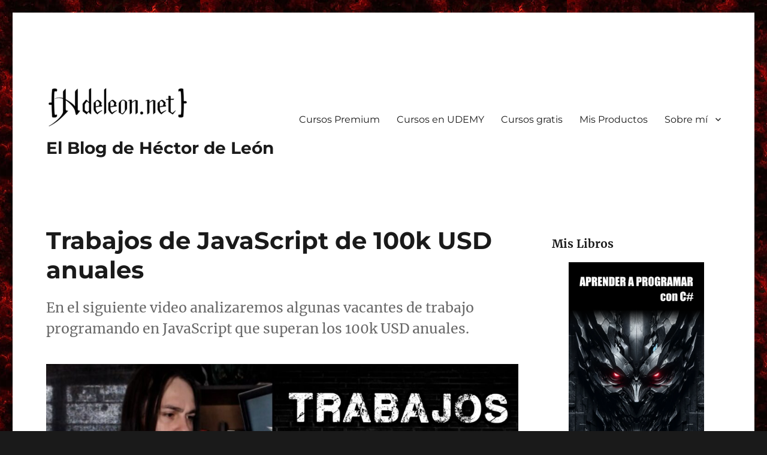

--- FILE ---
content_type: text/html; charset=UTF-8
request_url: https://hdeleon.net/trabajos-de-javascript-de-100k-usd-anuales/
body_size: 14422
content:
<!DOCTYPE html>
<html lang="es" class="no-js">
<head>
	<meta charset="UTF-8">
	<meta name="viewport" content="width=device-width, initial-scale=1.0">
	<link rel="profile" href="https://gmpg.org/xfn/11">
		<script>
(function(html){html.className = html.className.replace(/\bno-js\b/,'js')})(document.documentElement);
//# sourceURL=twentysixteen_javascript_detection
</script>
<meta name='robots' content='index, follow, max-image-preview:large, max-snippet:-1, max-video-preview:-1' />
	<style>img:is([sizes="auto" i], [sizes^="auto," i]) { contain-intrinsic-size: 3000px 1500px }</style>
	
<!-- Begin Social Rocket v1.3.4.2 https://wpsocialrocket.com -->
<meta property="og:title" content="Trabajos de JavaScript de 100k USD anuales" />
<meta property="og:description" content="En el siguiente video analizaremos algunas vacantes de trabajo programando en  JavaScript que superan los 100k USD anuales." />
<meta name="twitter:card" content="summary_large_image">
<meta name="twitter:title" content="Trabajos de JavaScript de 100k USD anuales" />
<meta name="twitter:description" content="En el siguiente video analizaremos algunas vacantes de trabajo programando en  JavaScript que superan los 100k USD anuales." />
<!-- / Social Rocket -->

	<!-- This site is optimized with the Yoast SEO plugin v26.7 - https://yoast.com/wordpress/plugins/seo/ -->
	<title>Trabajos de JavaScript de 100k USD anuales - El Blog de Héctor de León</title>
	<meta name="description" content="En el siguiente video analizaremos algunas vacantes de trabajo programando en JavaScript que superan los 100k USD anuales." />
	<link rel="canonical" href="https://hdeleon.net/trabajos-de-javascript-de-100k-usd-anuales/" />
	<meta property="og:locale" content="es_ES" />
	<meta property="og:type" content="article" />
	<meta property="og:title" content="Trabajos de JavaScript de 100k USD anuales" />
	<meta property="og:description" content="En el siguiente video analizaremos algunas vacantes de trabajo programando en JavaScript que superan los 100k USD anuales." />
	<meta property="og:url" content="https://hdeleon.net/trabajos-de-javascript-de-100k-usd-anuales/" />
	<meta property="og:site_name" content="El Blog de Héctor de León" />
	<meta property="article:publisher" content="https://www.facebook.com/hdeleon666" />
	<meta property="article:published_time" content="2022-06-06T20:21:05+00:00" />
	<meta property="article:modified_time" content="2022-06-06T20:21:12+00:00" />
	<meta property="og:image" content="https://hdeleon.net/wp-content/uploads/2022/06/js-100k.jpg" />
	<meta property="og:image:width" content="2560" />
	<meta property="og:image:height" content="1440" />
	<meta property="og:image:type" content="image/jpeg" />
	<meta name="author" content="Héctor de León" />
	<meta name="twitter:card" content="summary_large_image" />
	<meta name="twitter:title" content="Trabajos de JavaScript de 100k USD anuales" />
	<meta name="twitter:description" content="En el siguiente video analizaremos algunas vacantes de trabajo programando en JavaScript que superan los 100k USD anuales." />
	<meta name="twitter:image" content="https://hdeleon.net/wp-content/uploads/2022/06/js-100k.jpg" />
	<meta name="twitter:creator" content="@powerhdeleon" />
	<meta name="twitter:site" content="@powerhdeleon" />
	<meta name="twitter:label1" content="Escrito por" />
	<meta name="twitter:data1" content="Héctor de León" />
	<meta name="twitter:label2" content="Tiempo de lectura" />
	<meta name="twitter:data2" content="1 minuto" />
	<script type="application/ld+json" class="yoast-schema-graph">{"@context":"https://schema.org","@graph":[{"@type":"Article","@id":"https://hdeleon.net/trabajos-de-javascript-de-100k-usd-anuales/#article","isPartOf":{"@id":"https://hdeleon.net/trabajos-de-javascript-de-100k-usd-anuales/"},"author":{"name":"Héctor de León","@id":"https://hdeleon.net/#/schema/person/dbb1e9f804f38e0a9869def3eea59baa"},"headline":"Trabajos de JavaScript de 100k USD anuales","datePublished":"2022-06-06T20:21:05+00:00","dateModified":"2022-06-06T20:21:12+00:00","mainEntityOfPage":{"@id":"https://hdeleon.net/trabajos-de-javascript-de-100k-usd-anuales/"},"wordCount":51,"publisher":{"@id":"https://hdeleon.net/#organization"},"image":{"@id":"https://hdeleon.net/trabajos-de-javascript-de-100k-usd-anuales/#primaryimage"},"thumbnailUrl":"https://hdeleon.net/wp-content/uploads/2022/06/js-100k.jpg","keywords":["100k","javascript","js","vacantes","vacantes remotas"],"articleSection":["Javascript"],"inLanguage":"es"},{"@type":"WebPage","@id":"https://hdeleon.net/trabajos-de-javascript-de-100k-usd-anuales/","url":"https://hdeleon.net/trabajos-de-javascript-de-100k-usd-anuales/","name":"Trabajos de JavaScript de 100k USD anuales - El Blog de Héctor de León","isPartOf":{"@id":"https://hdeleon.net/#website"},"primaryImageOfPage":{"@id":"https://hdeleon.net/trabajos-de-javascript-de-100k-usd-anuales/#primaryimage"},"image":{"@id":"https://hdeleon.net/trabajos-de-javascript-de-100k-usd-anuales/#primaryimage"},"thumbnailUrl":"https://hdeleon.net/wp-content/uploads/2022/06/js-100k.jpg","datePublished":"2022-06-06T20:21:05+00:00","dateModified":"2022-06-06T20:21:12+00:00","description":"En el siguiente video analizaremos algunas vacantes de trabajo programando en JavaScript que superan los 100k USD anuales.","breadcrumb":{"@id":"https://hdeleon.net/trabajos-de-javascript-de-100k-usd-anuales/#breadcrumb"},"inLanguage":"es","potentialAction":[{"@type":"ReadAction","target":["https://hdeleon.net/trabajos-de-javascript-de-100k-usd-anuales/"]}]},{"@type":"ImageObject","inLanguage":"es","@id":"https://hdeleon.net/trabajos-de-javascript-de-100k-usd-anuales/#primaryimage","url":"https://hdeleon.net/wp-content/uploads/2022/06/js-100k.jpg","contentUrl":"https://hdeleon.net/wp-content/uploads/2022/06/js-100k.jpg","width":2560,"height":1440},{"@type":"BreadcrumbList","@id":"https://hdeleon.net/trabajos-de-javascript-de-100k-usd-anuales/#breadcrumb","itemListElement":[{"@type":"ListItem","position":1,"name":"Portada","item":"https://hdeleon.net/"},{"@type":"ListItem","position":2,"name":"Trabajos de JavaScript de 100k USD anuales"}]},{"@type":"WebSite","@id":"https://hdeleon.net/#website","url":"https://hdeleon.net/","name":"Hdeleon - Héctor de León Guevara","description":"","publisher":{"@id":"https://hdeleon.net/#organization"},"potentialAction":[{"@type":"SearchAction","target":{"@type":"EntryPoint","urlTemplate":"https://hdeleon.net/?s={search_term_string}"},"query-input":{"@type":"PropertyValueSpecification","valueRequired":true,"valueName":"search_term_string"}}],"inLanguage":"es"},{"@type":"Organization","@id":"https://hdeleon.net/#organization","name":"hdeleon","url":"https://hdeleon.net/","logo":{"@type":"ImageObject","inLanguage":"es","@id":"https://hdeleon.net/#/schema/logo/image/","url":"https://hdeleon.net/wp-content/uploads/2016/02/cropped-logo1.jpg","contentUrl":"https://hdeleon.net/wp-content/uploads/2016/02/cropped-logo1.jpg","width":920,"height":149,"caption":"hdeleon"},"image":{"@id":"https://hdeleon.net/#/schema/logo/image/"},"sameAs":["https://www.facebook.com/hdeleon666","https://x.com/powerhdeleon","https://www.youtube.com/c/hdeleonnet"]},{"@type":"Person","@id":"https://hdeleon.net/#/schema/person/dbb1e9f804f38e0a9869def3eea59baa","name":"Héctor de León","image":{"@type":"ImageObject","inLanguage":"es","@id":"https://hdeleon.net/#/schema/person/image/","url":"https://secure.gravatar.com/avatar/1dd70bff971b064a0eb5a6809f6927146bfc7b13f687cb04d382d883a645bbdb?s=96&d=mm&r=g","contentUrl":"https://secure.gravatar.com/avatar/1dd70bff971b064a0eb5a6809f6927146bfc7b13f687cb04d382d883a645bbdb?s=96&d=mm&r=g","caption":"Héctor de León"},"description":"Desarrollador de software, lector compulsivo.","sameAs":["https://hdeleon.net"]}]}</script>
	<!-- / Yoast SEO plugin. -->


<link rel="alternate" type="application/rss+xml" title="El Blog de Héctor de León &raquo; Feed" href="https://hdeleon.net/feed/" />
<link rel="alternate" type="application/rss+xml" title="El Blog de Héctor de León &raquo; Feed de los comentarios" href="https://hdeleon.net/comments/feed/" />
<script>
window._wpemojiSettings = {"baseUrl":"https:\/\/s.w.org\/images\/core\/emoji\/16.0.1\/72x72\/","ext":".png","svgUrl":"https:\/\/s.w.org\/images\/core\/emoji\/16.0.1\/svg\/","svgExt":".svg","source":{"concatemoji":"https:\/\/hdeleon.net\/wp-includes\/js\/wp-emoji-release.min.js?ver=6.8.3"}};
/*! This file is auto-generated */
!function(s,n){var o,i,e;function c(e){try{var t={supportTests:e,timestamp:(new Date).valueOf()};sessionStorage.setItem(o,JSON.stringify(t))}catch(e){}}function p(e,t,n){e.clearRect(0,0,e.canvas.width,e.canvas.height),e.fillText(t,0,0);var t=new Uint32Array(e.getImageData(0,0,e.canvas.width,e.canvas.height).data),a=(e.clearRect(0,0,e.canvas.width,e.canvas.height),e.fillText(n,0,0),new Uint32Array(e.getImageData(0,0,e.canvas.width,e.canvas.height).data));return t.every(function(e,t){return e===a[t]})}function u(e,t){e.clearRect(0,0,e.canvas.width,e.canvas.height),e.fillText(t,0,0);for(var n=e.getImageData(16,16,1,1),a=0;a<n.data.length;a++)if(0!==n.data[a])return!1;return!0}function f(e,t,n,a){switch(t){case"flag":return n(e,"\ud83c\udff3\ufe0f\u200d\u26a7\ufe0f","\ud83c\udff3\ufe0f\u200b\u26a7\ufe0f")?!1:!n(e,"\ud83c\udde8\ud83c\uddf6","\ud83c\udde8\u200b\ud83c\uddf6")&&!n(e,"\ud83c\udff4\udb40\udc67\udb40\udc62\udb40\udc65\udb40\udc6e\udb40\udc67\udb40\udc7f","\ud83c\udff4\u200b\udb40\udc67\u200b\udb40\udc62\u200b\udb40\udc65\u200b\udb40\udc6e\u200b\udb40\udc67\u200b\udb40\udc7f");case"emoji":return!a(e,"\ud83e\udedf")}return!1}function g(e,t,n,a){var r="undefined"!=typeof WorkerGlobalScope&&self instanceof WorkerGlobalScope?new OffscreenCanvas(300,150):s.createElement("canvas"),o=r.getContext("2d",{willReadFrequently:!0}),i=(o.textBaseline="top",o.font="600 32px Arial",{});return e.forEach(function(e){i[e]=t(o,e,n,a)}),i}function t(e){var t=s.createElement("script");t.src=e,t.defer=!0,s.head.appendChild(t)}"undefined"!=typeof Promise&&(o="wpEmojiSettingsSupports",i=["flag","emoji"],n.supports={everything:!0,everythingExceptFlag:!0},e=new Promise(function(e){s.addEventListener("DOMContentLoaded",e,{once:!0})}),new Promise(function(t){var n=function(){try{var e=JSON.parse(sessionStorage.getItem(o));if("object"==typeof e&&"number"==typeof e.timestamp&&(new Date).valueOf()<e.timestamp+604800&&"object"==typeof e.supportTests)return e.supportTests}catch(e){}return null}();if(!n){if("undefined"!=typeof Worker&&"undefined"!=typeof OffscreenCanvas&&"undefined"!=typeof URL&&URL.createObjectURL&&"undefined"!=typeof Blob)try{var e="postMessage("+g.toString()+"("+[JSON.stringify(i),f.toString(),p.toString(),u.toString()].join(",")+"));",a=new Blob([e],{type:"text/javascript"}),r=new Worker(URL.createObjectURL(a),{name:"wpTestEmojiSupports"});return void(r.onmessage=function(e){c(n=e.data),r.terminate(),t(n)})}catch(e){}c(n=g(i,f,p,u))}t(n)}).then(function(e){for(var t in e)n.supports[t]=e[t],n.supports.everything=n.supports.everything&&n.supports[t],"flag"!==t&&(n.supports.everythingExceptFlag=n.supports.everythingExceptFlag&&n.supports[t]);n.supports.everythingExceptFlag=n.supports.everythingExceptFlag&&!n.supports.flag,n.DOMReady=!1,n.readyCallback=function(){n.DOMReady=!0}}).then(function(){return e}).then(function(){var e;n.supports.everything||(n.readyCallback(),(e=n.source||{}).concatemoji?t(e.concatemoji):e.wpemoji&&e.twemoji&&(t(e.twemoji),t(e.wpemoji)))}))}((window,document),window._wpemojiSettings);
</script>
<style id='wp-emoji-styles-inline-css'>

	img.wp-smiley, img.emoji {
		display: inline !important;
		border: none !important;
		box-shadow: none !important;
		height: 1em !important;
		width: 1em !important;
		margin: 0 0.07em !important;
		vertical-align: -0.1em !important;
		background: none !important;
		padding: 0 !important;
	}
</style>
<link rel='stylesheet' id='wp-block-library-css' href='https://hdeleon.net/wp-content/plugins/gutenberg/build/styles/block-library/style.css?ver=22.3.0' media='all' />
<link rel='stylesheet' id='wp-block-library-theme-css' href='https://hdeleon.net/wp-content/plugins/gutenberg/build/styles/block-library/theme.css?ver=22.3.0' media='all' />
<style id='classic-theme-styles-inline-css'>
.wp-block-button__link{background-color:#32373c;border-radius:9999px;box-shadow:none;color:#fff;font-size:1.125em;padding:calc(.667em + 2px) calc(1.333em + 2px);text-decoration:none}.wp-block-file__button{background:#32373c;color:#fff}.wp-block-accordion-heading{margin:0}.wp-block-accordion-heading__toggle{background-color:inherit!important;color:inherit!important}.wp-block-accordion-heading__toggle:not(:focus-visible){outline:none}.wp-block-accordion-heading__toggle:focus,.wp-block-accordion-heading__toggle:hover{background-color:inherit!important;border:none;box-shadow:none;color:inherit;padding:var(--wp--preset--spacing--20,1em) 0;text-decoration:none}.wp-block-accordion-heading__toggle:focus-visible{outline:auto;outline-offset:0}
</style>
<link rel='stylesheet' id='contact-form-7-css' href='https://hdeleon.net/wp-content/plugins/contact-form-7/includes/css/styles.css?ver=6.1.4' media='all' />
<style id='global-styles-inline-css'>
:root{--wp--preset--aspect-ratio--square: 1;--wp--preset--aspect-ratio--4-3: 4/3;--wp--preset--aspect-ratio--3-4: 3/4;--wp--preset--aspect-ratio--3-2: 3/2;--wp--preset--aspect-ratio--2-3: 2/3;--wp--preset--aspect-ratio--16-9: 16/9;--wp--preset--aspect-ratio--9-16: 9/16;--wp--preset--color--black: #000000;--wp--preset--color--cyan-bluish-gray: #abb8c3;--wp--preset--color--white: #fff;--wp--preset--color--pale-pink: #f78da7;--wp--preset--color--vivid-red: #cf2e2e;--wp--preset--color--luminous-vivid-orange: #ff6900;--wp--preset--color--luminous-vivid-amber: #fcb900;--wp--preset--color--light-green-cyan: #7bdcb5;--wp--preset--color--vivid-green-cyan: #00d084;--wp--preset--color--pale-cyan-blue: #8ed1fc;--wp--preset--color--vivid-cyan-blue: #0693e3;--wp--preset--color--vivid-purple: #9b51e0;--wp--preset--color--dark-gray: #1a1a1a;--wp--preset--color--medium-gray: #686868;--wp--preset--color--light-gray: #e5e5e5;--wp--preset--color--blue-gray: #4d545c;--wp--preset--color--bright-blue: #007acc;--wp--preset--color--light-blue: #9adffd;--wp--preset--color--dark-brown: #402b30;--wp--preset--color--medium-brown: #774e24;--wp--preset--color--dark-red: #640c1f;--wp--preset--color--bright-red: #ff675f;--wp--preset--color--yellow: #ffef8e;--wp--preset--gradient--vivid-cyan-blue-to-vivid-purple: linear-gradient(135deg,rgb(6,147,227) 0%,rgb(155,81,224) 100%);--wp--preset--gradient--light-green-cyan-to-vivid-green-cyan: linear-gradient(135deg,rgb(122,220,180) 0%,rgb(0,208,130) 100%);--wp--preset--gradient--luminous-vivid-amber-to-luminous-vivid-orange: linear-gradient(135deg,rgb(252,185,0) 0%,rgb(255,105,0) 100%);--wp--preset--gradient--luminous-vivid-orange-to-vivid-red: linear-gradient(135deg,rgb(255,105,0) 0%,rgb(207,46,46) 100%);--wp--preset--gradient--very-light-gray-to-cyan-bluish-gray: linear-gradient(135deg,rgb(238,238,238) 0%,rgb(169,184,195) 100%);--wp--preset--gradient--cool-to-warm-spectrum: linear-gradient(135deg,rgb(74,234,220) 0%,rgb(151,120,209) 20%,rgb(207,42,186) 40%,rgb(238,44,130) 60%,rgb(251,105,98) 80%,rgb(254,248,76) 100%);--wp--preset--gradient--blush-light-purple: linear-gradient(135deg,rgb(255,206,236) 0%,rgb(152,150,240) 100%);--wp--preset--gradient--blush-bordeaux: linear-gradient(135deg,rgb(254,205,165) 0%,rgb(254,45,45) 50%,rgb(107,0,62) 100%);--wp--preset--gradient--luminous-dusk: linear-gradient(135deg,rgb(255,203,112) 0%,rgb(199,81,192) 50%,rgb(65,88,208) 100%);--wp--preset--gradient--pale-ocean: linear-gradient(135deg,rgb(255,245,203) 0%,rgb(182,227,212) 50%,rgb(51,167,181) 100%);--wp--preset--gradient--electric-grass: linear-gradient(135deg,rgb(202,248,128) 0%,rgb(113,206,126) 100%);--wp--preset--gradient--midnight: linear-gradient(135deg,rgb(2,3,129) 0%,rgb(40,116,252) 100%);--wp--preset--font-size--small: 13px;--wp--preset--font-size--medium: 20px;--wp--preset--font-size--large: 36px;--wp--preset--font-size--x-large: 42px;--wp--preset--spacing--20: 0.44rem;--wp--preset--spacing--30: 0.67rem;--wp--preset--spacing--40: 1rem;--wp--preset--spacing--50: 1.5rem;--wp--preset--spacing--60: 2.25rem;--wp--preset--spacing--70: 3.38rem;--wp--preset--spacing--80: 5.06rem;--wp--preset--shadow--natural: 6px 6px 9px rgba(0, 0, 0, 0.2);--wp--preset--shadow--deep: 12px 12px 50px rgba(0, 0, 0, 0.4);--wp--preset--shadow--sharp: 6px 6px 0px rgba(0, 0, 0, 0.2);--wp--preset--shadow--outlined: 6px 6px 0px -3px rgb(255, 255, 255), 6px 6px rgb(0, 0, 0);--wp--preset--shadow--crisp: 6px 6px 0px rgb(0, 0, 0);}:where(.is-layout-flex){gap: 0.5em;}:where(.is-layout-grid){gap: 0.5em;}body .is-layout-flex{display: flex;}.is-layout-flex{flex-wrap: wrap;align-items: center;}.is-layout-flex > :is(*, div){margin: 0;}body .is-layout-grid{display: grid;}.is-layout-grid > :is(*, div){margin: 0;}:where(.wp-block-columns.is-layout-flex){gap: 2em;}:where(.wp-block-columns.is-layout-grid){gap: 2em;}:where(.wp-block-post-template.is-layout-flex){gap: 1.25em;}:where(.wp-block-post-template.is-layout-grid){gap: 1.25em;}.has-black-color{color: var(--wp--preset--color--black) !important;}.has-cyan-bluish-gray-color{color: var(--wp--preset--color--cyan-bluish-gray) !important;}.has-white-color{color: var(--wp--preset--color--white) !important;}.has-pale-pink-color{color: var(--wp--preset--color--pale-pink) !important;}.has-vivid-red-color{color: var(--wp--preset--color--vivid-red) !important;}.has-luminous-vivid-orange-color{color: var(--wp--preset--color--luminous-vivid-orange) !important;}.has-luminous-vivid-amber-color{color: var(--wp--preset--color--luminous-vivid-amber) !important;}.has-light-green-cyan-color{color: var(--wp--preset--color--light-green-cyan) !important;}.has-vivid-green-cyan-color{color: var(--wp--preset--color--vivid-green-cyan) !important;}.has-pale-cyan-blue-color{color: var(--wp--preset--color--pale-cyan-blue) !important;}.has-vivid-cyan-blue-color{color: var(--wp--preset--color--vivid-cyan-blue) !important;}.has-vivid-purple-color{color: var(--wp--preset--color--vivid-purple) !important;}.has-black-background-color{background-color: var(--wp--preset--color--black) !important;}.has-cyan-bluish-gray-background-color{background-color: var(--wp--preset--color--cyan-bluish-gray) !important;}.has-white-background-color{background-color: var(--wp--preset--color--white) !important;}.has-pale-pink-background-color{background-color: var(--wp--preset--color--pale-pink) !important;}.has-vivid-red-background-color{background-color: var(--wp--preset--color--vivid-red) !important;}.has-luminous-vivid-orange-background-color{background-color: var(--wp--preset--color--luminous-vivid-orange) !important;}.has-luminous-vivid-amber-background-color{background-color: var(--wp--preset--color--luminous-vivid-amber) !important;}.has-light-green-cyan-background-color{background-color: var(--wp--preset--color--light-green-cyan) !important;}.has-vivid-green-cyan-background-color{background-color: var(--wp--preset--color--vivid-green-cyan) !important;}.has-pale-cyan-blue-background-color{background-color: var(--wp--preset--color--pale-cyan-blue) !important;}.has-vivid-cyan-blue-background-color{background-color: var(--wp--preset--color--vivid-cyan-blue) !important;}.has-vivid-purple-background-color{background-color: var(--wp--preset--color--vivid-purple) !important;}.has-black-border-color{border-color: var(--wp--preset--color--black) !important;}.has-cyan-bluish-gray-border-color{border-color: var(--wp--preset--color--cyan-bluish-gray) !important;}.has-white-border-color{border-color: var(--wp--preset--color--white) !important;}.has-pale-pink-border-color{border-color: var(--wp--preset--color--pale-pink) !important;}.has-vivid-red-border-color{border-color: var(--wp--preset--color--vivid-red) !important;}.has-luminous-vivid-orange-border-color{border-color: var(--wp--preset--color--luminous-vivid-orange) !important;}.has-luminous-vivid-amber-border-color{border-color: var(--wp--preset--color--luminous-vivid-amber) !important;}.has-light-green-cyan-border-color{border-color: var(--wp--preset--color--light-green-cyan) !important;}.has-vivid-green-cyan-border-color{border-color: var(--wp--preset--color--vivid-green-cyan) !important;}.has-pale-cyan-blue-border-color{border-color: var(--wp--preset--color--pale-cyan-blue) !important;}.has-vivid-cyan-blue-border-color{border-color: var(--wp--preset--color--vivid-cyan-blue) !important;}.has-vivid-purple-border-color{border-color: var(--wp--preset--color--vivid-purple) !important;}.has-vivid-cyan-blue-to-vivid-purple-gradient-background{background: var(--wp--preset--gradient--vivid-cyan-blue-to-vivid-purple) !important;}.has-light-green-cyan-to-vivid-green-cyan-gradient-background{background: var(--wp--preset--gradient--light-green-cyan-to-vivid-green-cyan) !important;}.has-luminous-vivid-amber-to-luminous-vivid-orange-gradient-background{background: var(--wp--preset--gradient--luminous-vivid-amber-to-luminous-vivid-orange) !important;}.has-luminous-vivid-orange-to-vivid-red-gradient-background{background: var(--wp--preset--gradient--luminous-vivid-orange-to-vivid-red) !important;}.has-very-light-gray-to-cyan-bluish-gray-gradient-background{background: var(--wp--preset--gradient--very-light-gray-to-cyan-bluish-gray) !important;}.has-cool-to-warm-spectrum-gradient-background{background: var(--wp--preset--gradient--cool-to-warm-spectrum) !important;}.has-blush-light-purple-gradient-background{background: var(--wp--preset--gradient--blush-light-purple) !important;}.has-blush-bordeaux-gradient-background{background: var(--wp--preset--gradient--blush-bordeaux) !important;}.has-luminous-dusk-gradient-background{background: var(--wp--preset--gradient--luminous-dusk) !important;}.has-pale-ocean-gradient-background{background: var(--wp--preset--gradient--pale-ocean) !important;}.has-electric-grass-gradient-background{background: var(--wp--preset--gradient--electric-grass) !important;}.has-midnight-gradient-background{background: var(--wp--preset--gradient--midnight) !important;}.has-small-font-size{font-size: var(--wp--preset--font-size--small) !important;}.has-medium-font-size{font-size: var(--wp--preset--font-size--medium) !important;}.has-large-font-size{font-size: var(--wp--preset--font-size--large) !important;}.has-x-large-font-size{font-size: var(--wp--preset--font-size--x-large) !important;}
:where(.wp-block-columns.is-layout-flex){gap: 2em;}:where(.wp-block-columns.is-layout-grid){gap: 2em;}
:root :where(.wp-block-pullquote){font-size: 1.5em;line-height: 1.6;}
:where(.wp-block-post-template.is-layout-flex){gap: 1.25em;}:where(.wp-block-post-template.is-layout-grid){gap: 1.25em;}
:where(.wp-block-term-template.is-layout-flex){gap: 1.25em;}:where(.wp-block-term-template.is-layout-grid){gap: 1.25em;}
</style>
<link rel='stylesheet' id='dashicons-css' href='https://hdeleon.net/wp-includes/css/dashicons.min.css?ver=6.8.3' media='all' />
<link rel='stylesheet' id='wp-components-css' href='https://hdeleon.net/wp-content/plugins/gutenberg/build/styles/components/style.css?ver=22.3.0' media='all' />
<link rel='stylesheet' id='godaddy-styles-css' href='https://hdeleon.net/wp-content/mu-plugins/vendor/wpex/godaddy-launch/includes/Dependencies/GoDaddy/Styles/build/latest.css?ver=2.0.2' media='all' />
<link rel='stylesheet' id='twentysixteen-fonts-css' href='https://hdeleon.net/wp-content/themes/twentysixteen/fonts/merriweather-plus-montserrat-plus-inconsolata.css?ver=20230328' media='all' />
<link rel='stylesheet' id='genericons-css' href='https://hdeleon.net/wp-content/themes/twentysixteen/genericons/genericons.css?ver=20251101' media='all' />
<link rel='stylesheet' id='twentysixteen-style-css' href='https://hdeleon.net/wp-content/themes/twentysixteen/style.css?ver=20251202' media='all' />
<link rel='stylesheet' id='twentysixteen-block-style-css' href='https://hdeleon.net/wp-content/themes/twentysixteen/css/blocks.css?ver=20240817' media='all' />
<link rel='stylesheet' id='social_rocket-css' href='https://hdeleon.net/wp-content/plugins/social-rocket/assets/css/style.css?ver=1.3.4.2' media='all' />
<style id='social_rocket-inline-css'>

				 .social-rocket-buttons {
					display: block;
				}
				 .social-rocket-buttons .social-rocket-button,
				 .social-rocket-buttons .social-rocket-button-anchor,
				 .social-rocket-buttons .social-rocket-shares-total {
					-webkit-box-flex: initial;
					-ms-flex: initial;
					flex: initial;
				}
			
			 .social-rocket-buttons .social-rocket-shares-total {
				color: #252525;
			}
			 .social-rocket-buttons {
				text-align: left;
			}
			 .social-rocket-button {
				border-style: solid;
				border-width: 1px;
				border-radius: 0px;
			}
			 .social-rocket-buttons .social-rocket-button,
			 .social-rocket-buttons .social-rocket-button:last-child,
			 .social-rocket-buttons .social-rocket-shares-total {
				margin-bottom: 5px;
				margin-right: 5px;
			}
		
			.social-rocket-floating-buttons .social-rocket-shares-total {
				color: #252525;
			}
		
			.social-rocket-floating-buttons.social-rocket-position-top,
			.social-rocket-floating-buttons.social-rocket-position-bottom {
				text-align: center;
			}
		
			.social-rocket-floating-buttons .social-rocket-floating-button {
				border-style: none;
				border-width: 0px;
				border-radius: 0px;
			}
		
			.social-rocket-floating-buttons .social-rocket-floating-button,
			.social-rocket-floating-buttons .social-rocket-shares-total {
				margin-bottom: 0px;
			}
			
			.social-rocket-tweet {
				background-color: #429cd6;
				color: #ffffff;
				font-size: 24px;
				border-style: none;
				border-width: 1px;
				border-color: #dddddd;
				border-radius: 0px;
			}
			.social-rocket-tweet a {
				border-left: 10px solid #3c87b2;
			}
			.social-rocket-tweet-cta {
				color: #ffffff;
				text-align: right;
			}
		
				@media screen and (max-width: 782px) {
					.social-rocket-inline-buttons.social-rocket-desktop-only {
						display: none !important;
					}
					.social-rocket-inline-buttons.social-rocket-mobile-only {
						display: block;
					}
				}
				@media screen and (min-width: 783px) {
					.social-rocket-inline-buttons.social-rocket-mobile-only {
						display: none !important;
					}
					.social-rocket-inline-buttons.social-rocket-desktop-only {
						display: block;
					}
				}
			
				@media screen and (max-width: 782px) {
					.social-rocket-floating-buttons.social-rocket-desktop-only {
						display: none !important;
					}
					.social-rocket-floating-buttons.social-rocket-mobile-only {
						display: block;
					}
				}
				@media screen and (min-width: 783px) {
					.social-rocket-floating-buttons.social-rocket-mobile-only {
						display: none !important;
					}
					.social-rocket-floating-buttons.social-rocket-desktop-only {
						display: block;
					}
				}
			
</style>
<link rel='stylesheet' id='fontawesome_all-css' href='https://hdeleon.net/wp-content/plugins/social-rocket/assets/css/all.min.css?ver=1.3.4.2' media='all' />
<script src="https://hdeleon.net/wp-includes/js/jquery/jquery.min.js?ver=3.7.1" id="jquery-core-js"></script>
<script src="https://hdeleon.net/wp-includes/js/jquery/jquery-migrate.min.js?ver=3.4.1" id="jquery-migrate-js"></script>
<script id="twentysixteen-script-js-extra">
var screenReaderText = {"expand":"expande el men\u00fa inferior","collapse":"plegar men\u00fa inferior"};
</script>
<script src="https://hdeleon.net/wp-content/themes/twentysixteen/js/functions.js?ver=20230629" id="twentysixteen-script-js" defer data-wp-strategy="defer"></script>
<link rel="https://api.w.org/" href="https://hdeleon.net/wp-json/" /><link rel="alternate" title="JSON" type="application/json" href="https://hdeleon.net/wp-json/wp/v2/posts/8841" /><link rel="EditURI" type="application/rsd+xml" title="RSD" href="https://hdeleon.net/xmlrpc.php?rsd" />
<link rel='shortlink' href='https://hdeleon.net/?p=8841' />
<link rel="alternate" title="oEmbed (JSON)" type="application/json+oembed" href="https://hdeleon.net/wp-json/oembed/1.0/embed?url=https%3A%2F%2Fhdeleon.net%2Ftrabajos-de-javascript-de-100k-usd-anuales%2F" />
<link rel="alternate" title="oEmbed (XML)" type="text/xml+oembed" href="https://hdeleon.net/wp-json/oembed/1.0/embed?url=https%3A%2F%2Fhdeleon.net%2Ftrabajos-de-javascript-de-100k-usd-anuales%2F&#038;format=xml" />
<!-- Global site tag (gtag.js) - Google Analytics -->
<script async src="https://www.googletagmanager.com/gtag/js?id=UA-17261291-1"></script>
<script>
  window.dataLayer = window.dataLayer || [];
  function gtag(){dataLayer.push(arguments);}
  gtag('js', new Date());

  gtag('config', 'UA-17261291-1');
</script>

<script async src="https://pagead2.googlesyndication.com/pagead/js/adsbygoogle.js?client=ca-pub-0699906615768199"
     crossorigin="anonymous"></script><style type='text/css'>.rp4wp-related-posts ul{width:100%;padding:0;margin:0;float:left;}
.rp4wp-related-posts ul>li{list-style:none;padding:0;margin:0;padding-bottom:20px;clear:both;}
.rp4wp-related-posts ul>li>p{margin:0;padding:0;}
.rp4wp-related-post-image{width:35%;padding-right:25px;-moz-box-sizing:border-box;-webkit-box-sizing:border-box;box-sizing:border-box;float:left;}</style>
<style id="custom-background-css">
body.custom-background { background-image: url("https://hdeleon.net/wp-content/uploads/2022/07/hell-texture.jpg"); background-position: center center; background-size: auto; background-repeat: repeat; background-attachment: scroll; }
</style>
	<meta name="redi-version" content="1.2.7" /><link rel="amphtml" href="https://hdeleon.net/trabajos-de-javascript-de-100k-usd-anuales/?amp"><link rel="icon" href="https://hdeleon.net/wp-content/uploads/2025/10/cropped-logo-mini-32x32.png" sizes="32x32" />
<link rel="icon" href="https://hdeleon.net/wp-content/uploads/2025/10/cropped-logo-mini-192x192.png" sizes="192x192" />
<link rel="apple-touch-icon" href="https://hdeleon.net/wp-content/uploads/2025/10/cropped-logo-mini-180x180.png" />
<meta name="msapplication-TileImage" content="https://hdeleon.net/wp-content/uploads/2025/10/cropped-logo-mini-270x270.png" />
		<style id="wp-custom-css">
			.widget{
	border: none !important;
	padding:0px !important;
	margin-bottom:20px !important;
}		</style>
		</head>

<body class="wp-singular post-template-default single single-post postid-8841 single-format-standard custom-background wp-custom-logo wp-embed-responsive wp-theme-twentysixteen custom-background-image">


<div id="page" class="site">
	<div class="site-inner">
		<a class="skip-link screen-reader-text" href="#content">
			Ir al contenido		</a>

		<header id="masthead" class="site-header">
			<div class="site-header-main">
				<div class="site-branding">
					<a href="https://hdeleon.net/" class="custom-logo-link" rel="home"><img width="240" height="83" src="https://hdeleon.net/wp-content/uploads/2022/07/cropped-logo.png" class="custom-logo" alt="El Blog de Héctor de León" decoding="async" /></a>						<p class="site-title"><a href="https://hdeleon.net/" rel="home" >El Blog de Héctor de León</a></p>
										</div><!-- .site-branding -->

									<button id="menu-toggle" class="menu-toggle">Menú</button>

					<div id="site-header-menu" class="site-header-menu">
													<nav id="site-navigation" class="main-navigation" aria-label="Menú Primario">
								<div class="menu-menu-1-container"><ul id="menu-menu-1" class="primary-menu"><li id="menu-item-8033" class="menu-item menu-item-type-post_type menu-item-object-post menu-item-8033"><a href="https://hdeleon.net/cursos-premium/">Cursos Premium</a></li>
<li id="menu-item-10575" class="menu-item menu-item-type-post_type menu-item-object-post menu-item-10575"><a href="https://hdeleon.net/cursos-premium-en-udemy/">Cursos en UDEMY</a></li>
<li id="menu-item-845" class="menu-item menu-item-type-post_type menu-item-object-page menu-item-home menu-item-845"><a href="https://hdeleon.net/cursos/">Cursos gratis</a></li>
<li id="menu-item-5195" class="menu-item menu-item-type-custom menu-item-object-custom menu-item-5195"><a href="https://hdeleon.net/mis-productos/">Mis Productos</a></li>
<li id="menu-item-843" class="menu-item menu-item-type-post_type menu-item-object-page menu-item-has-children menu-item-843"><a href="https://hdeleon.net/yo/">Sobre mí</a>
<ul class="sub-menu">
	<li id="menu-item-9232" class="menu-item menu-item-type-post_type menu-item-object-page menu-item-9232"><a href="https://hdeleon.net/yo/">¿Quién soy?</a></li>
	<li id="menu-item-7916" class="menu-item menu-item-type-post_type menu-item-object-page menu-item-7916"><a href="https://hdeleon.net/canal-de-youtube/">Youtube</a></li>
	<li id="menu-item-9998" class="menu-item menu-item-type-taxonomy menu-item-object-category menu-item-9998"><a href="https://hdeleon.net/category/raw-radio-podcast/">Raw Radio</a></li>
	<li id="menu-item-9499" class="menu-item menu-item-type-post_type menu-item-object-post menu-item-9499"><a href="https://hdeleon.net/charlas-de-programacion-como-invitado/">Charlas como invitado</a></li>
</ul>
</li>
</ul></div>							</nav><!-- .main-navigation -->
						
											</div><!-- .site-header-menu -->
							</div><!-- .site-header-main -->

					</header><!-- .site-header -->

		<div id="content" class="site-content">

<div id="primary" class="content-area">
	<main id="main" class="site-main">
		
<article id="post-8841" class="post-8841 post type-post status-publish format-standard has-post-thumbnail hentry category-javascript tag-100k tag-javascript-2 tag-js tag-vacantes tag-vacantes-remotas">
	<header class="entry-header">
		<h1 class="entry-title">Trabajos de JavaScript de 100k USD anuales</h1>	</header><!-- .entry-header -->

				<div class="entry-summary">
				<p>En el siguiente video analizaremos algunas vacantes de trabajo programando en  JavaScript que superan los 100k USD anuales.</p>
			</div><!-- .entry-summary -->
			
	
		<div class="post-thumbnail">
			<img width="1200" height="675" src="https://hdeleon.net/wp-content/uploads/2022/06/js-100k-1200x675.jpg" class="attachment-post-thumbnail size-post-thumbnail wp-post-image" alt="" decoding="async" fetchpriority="high" srcset="https://hdeleon.net/wp-content/uploads/2022/06/js-100k-1200x675.jpg 1200w, https://hdeleon.net/wp-content/uploads/2022/06/js-100k-300x169.jpg 300w, https://hdeleon.net/wp-content/uploads/2022/06/js-100k-1024x576.jpg 1024w, https://hdeleon.net/wp-content/uploads/2022/06/js-100k-768x432.jpg 768w, https://hdeleon.net/wp-content/uploads/2022/06/js-100k-1536x864.jpg 1536w, https://hdeleon.net/wp-content/uploads/2022/06/js-100k-2048x1152.jpg 2048w" sizes="(max-width: 709px) 85vw, (max-width: 909px) 67vw, (max-width: 984px) 60vw, (max-width: 1362px) 62vw, 840px" />	</div><!-- .post-thumbnail -->

	
	<div class="entry-content">
		<div class="social-rocket-inline-buttons"><h4 class="social-rocket-buttons-heading">Compartir</h4><div class="social-rocket-buttons"><div class="social-rocket-button social-rocket-button-rectangle social-rocket-facebook " data-network="facebook"><a class="social-rocket-button-anchor" href="http://www.facebook.com/share.php?u=https%3A%2F%2Fhdeleon.net%2Ftrabajos-de-javascript-de-100k-usd-anuales%2F"  target="_blank" aria-label="Compartir"><i class="fab fa-facebook-f social-rocket-button-icon"></i><span class="social-rocket-button-cta">Compartir</span></a></div><div class="social-rocket-button social-rocket-button-rectangle social-rocket-linkedin " data-network="linkedin"><a class="social-rocket-button-anchor" href="https://www.linkedin.com/cws/share?url=https%3A%2F%2Fhdeleon.net%2Ftrabajos-de-javascript-de-100k-usd-anuales%2F"  target="_blank" aria-label="Compartir"><i class="fab fa-linkedin-in social-rocket-button-icon"></i><span class="social-rocket-button-cta">Compartir</span></a></div><div class="social-rocket-button social-rocket-button-rectangle social-rocket-reddit " data-network="reddit"><a class="social-rocket-button-anchor" href="http://reddit.com/submit?url=https%3A%2F%2Fhdeleon.net%2Ftrabajos-de-javascript-de-100k-usd-anuales%2F&title=Trabajos de JavaScript de 100k USD anuales"  target="_blank" aria-label="Compartir"><i class="fab fa-reddit-alien social-rocket-button-icon"></i><span class="social-rocket-button-cta">Compartir</span></a></div><div class="social-rocket-button social-rocket-button-rectangle social-rocket-twitter " data-network="twitter"><a class="social-rocket-button-anchor" href="https://x.com/intent/tweet?text=Trabajos%20de%20JavaScript%20de%20100k%20USD%20anuales&url=https%3A%2F%2Fhdeleon.net%2Ftrabajos-de-javascript-de-100k-usd-anuales%2F"  target="_blank" aria-label="Post"><i class="fab fa-x-twitter social-rocket-button-icon"></i><span class="social-rocket-button-cta">Post</span></a></div></div></div>
<p>En el siguiente video analizaremos algunas vacantes de trabajo programando en  <strong>JavaScript que superan los 100k USD anuales.</strong></p>



<p>El objetivo del video es descubrir si existen habilidades en común en vacantes de este tipo y analizarlas.</p>



<figure class="wp-block-embed is-type-video is-provider-youtube wp-block-embed-youtube wp-embed-aspect-16-9 wp-has-aspect-ratio"><div class="wp-block-embed__wrapper">
<iframe title="Trabajos REMOTOS de 100K USD en JavaScript" width="840" height="473" src="https://www.youtube.com/embed/XxacNsc-eVc?feature=oembed" frameborder="0" allow="accelerometer; autoplay; clipboard-write; encrypted-media; gyroscope; picture-in-picture" allowfullscreen></iframe>
</div></figure>
<div class='rp4wp-related-posts'>
<h3>Otras entradas que te pueden interesar</h3>
<ul>
<li><div class='rp4wp-related-post-content'>
<a href='https://hdeleon.net/metaprogramacion-en-javascript/'>Metaprogramación en JavaScript</a><p>La metaprogramación es una técnica creada desde los años 70s en la cual se hace&hellip;</p></div>
</li>
<li><div class='rp4wp-related-post-content'>
<a href='https://hdeleon.net/patrones-de-diseno-en-javascript/'>Patrones de diseño en JavaScript</a><p>Los patrones de diseño son técnicas ya probadas que resuelven problemáticas en concreto. Imagina que&hellip;</p></div>
</li>
<li><div class='rp4wp-related-post-content'>
<a href='https://hdeleon.net/curso-basico-de-javascript/'>Curso Básico de Javascript</a><p>Este curso esta creado para personas que ya tienen conocimiento de programación en otros lenguajes,&hellip;</p></div>
</li>
</ul>
</div>
<div class="author-info">
	<div class="author-avatar">
		<img alt='' src='https://secure.gravatar.com/avatar/1dd70bff971b064a0eb5a6809f6927146bfc7b13f687cb04d382d883a645bbdb?s=42&#038;d=mm&#038;r=g' srcset='https://secure.gravatar.com/avatar/1dd70bff971b064a0eb5a6809f6927146bfc7b13f687cb04d382d883a645bbdb?s=84&#038;d=mm&#038;r=g 2x' class='avatar avatar-42 photo' height='42' width='42' decoding='async'/>	</div><!-- .author-avatar -->

	<div class="author-description">
		<h2 class="author-title"><span class="author-heading">Autor:</span> Héctor de León</h2>

		<p class="author-bio">
			Desarrollador de software, lector compulsivo.			<a class="author-link" href="https://hdeleon.net/author/powerhdeleon/" rel="author">
				Lee todas las entradas de Héctor de León			</a>
		</p><!-- .author-bio -->
	</div><!-- .author-description -->
</div><!-- .author-info -->
	</div><!-- .entry-content -->

	<footer class="entry-footer">
		<span class="byline"><img alt='' src='https://secure.gravatar.com/avatar/1dd70bff971b064a0eb5a6809f6927146bfc7b13f687cb04d382d883a645bbdb?s=49&#038;d=mm&#038;r=g' srcset='https://secure.gravatar.com/avatar/1dd70bff971b064a0eb5a6809f6927146bfc7b13f687cb04d382d883a645bbdb?s=98&#038;d=mm&#038;r=g 2x' class='avatar avatar-49 photo' height='49' width='49' loading='lazy' decoding='async'/><span class="screen-reader-text">Autor </span><span class="author vcard"><a class="url fn n" href="https://hdeleon.net/author/powerhdeleon/">Héctor de León</a></span></span><span class="posted-on"><span class="screen-reader-text">Publicado el </span><a href="https://hdeleon.net/trabajos-de-javascript-de-100k-usd-anuales/" rel="bookmark"><time class="entry-date published" datetime="2022-06-06T15:21:05-05:00">6 junio, 2022</time><time class="updated" datetime="2022-06-06T15:21:12-05:00">6 junio, 2022</time></a></span><span class="cat-links"><span class="screen-reader-text">Categorías </span><a href="https://hdeleon.net/category/lenguajes-de-programacion/javascript/" rel="category tag">Javascript</a></span><span class="tags-links"><span class="screen-reader-text">Etiquetas </span><a href="https://hdeleon.net/tag/100k/" rel="tag">100k</a>, <a href="https://hdeleon.net/tag/javascript-2/" rel="tag">javascript</a>, <a href="https://hdeleon.net/tag/js/" rel="tag">js</a>, <a href="https://hdeleon.net/tag/vacantes/" rel="tag">vacantes</a>, <a href="https://hdeleon.net/tag/vacantes-remotas/" rel="tag">vacantes remotas</a></span>			</footer><!-- .entry-footer -->
</article><!-- #post-8841 -->

	<nav class="navigation post-navigation" aria-label="Entradas">
		<h2 class="screen-reader-text">Navegación de entradas</h2>
		<div class="nav-links"><div class="nav-previous"><a href="https://hdeleon.net/5-trucos-de-where-en-sql/" rel="prev"><span class="meta-nav" aria-hidden="true">Anterior</span> <span class="screen-reader-text">Entrada anterior:</span> <span class="post-title">5 Trucos de WHERE en SQL</span></a></div><div class="nav-next"><a href="https://hdeleon.net/crear-base-de-datos-con-code-first-en-entity-framework-net/" rel="next"><span class="meta-nav" aria-hidden="true">Siguiente</span> <span class="screen-reader-text">Entrada siguiente:</span> <span class="post-title">Crear base de datos con Code First en Entity Framework .NET</span></a></div></div>
	</nav>
	</main><!-- .site-main -->

	
</div><!-- .content-area -->


	<aside id="secondary" class="sidebar widget-area">
		<section id="block-15" class="widget widget_block"><!-- Google tag (gtag.js) -->
<script async src="https://www.googletagmanager.com/gtag/js?id=G-FWYK5BTCET"></script>
<script>
  window.dataLayer = window.dataLayer || [];
  function gtag(){dataLayer.push(arguments);}
  gtag('js', new Date());

  gtag('config', 'G-FWYK5BTCET');
</script></section><section id="block-19" class="widget widget_block">
<h2 class="wp-block-heading">Mis Libros</h2>
</section><section id="block-20" class="widget widget_block widget_media_image"><div class="wp-block-image">
<figure class="aligncenter size-large is-resized"><a href="https://hdeleon.net/libro-aprender-a-programar-con-c-hector-de-leon/"><img loading="lazy" decoding="async" width="636" height="1024" src="https://hdeleon.net/wp-content/uploads/2023/12/portada-636x1024.png" alt="" class="wp-image-10226" style="width:226px;height:auto"/></a></figure>
</div></section><section id="block-21" class="widget widget_block">
<h2 class="wp-block-heading" id="mis-cursos">Mis Cursos</h2>
</section><section id="block-26" class="widget widget_block widget_media_image">
<figure class="wp-block-image size-full is-resized"><a href="https://courses.metalcode.io/bundles/month"><img loading="lazy" decoding="async" width="2560" height="1440" src="https://hdeleon.net/wp-content/uploads/2025/05/sub-mensual.jpg" alt="Suscripción mensual a Metal Code, la plataforma de cursos de Héctor de León" class="wp-image-10744" style="aspect-ratio:1.7904191616766467;width:299px;height:auto" srcset="https://hdeleon.net/wp-content/uploads/2025/05/sub-mensual.jpg 2560w, https://hdeleon.net/wp-content/uploads/2025/05/sub-mensual-300x169.jpg 300w, https://hdeleon.net/wp-content/uploads/2025/05/sub-mensual-1024x576.jpg 1024w, https://hdeleon.net/wp-content/uploads/2025/05/sub-mensual-768x432.jpg 768w, https://hdeleon.net/wp-content/uploads/2025/05/sub-mensual-1536x864.jpg 1536w, https://hdeleon.net/wp-content/uploads/2025/05/sub-mensual-2048x1152.jpg 2048w, https://hdeleon.net/wp-content/uploads/2025/05/sub-mensual-1200x675.jpg 1200w" sizes="auto, (max-width: 709px) 85vw, (max-width: 909px) 67vw, (max-width: 1362px) 62vw, 840px" /></a></figure>
</section><section id="block-32" class="widget widget_block widget_media_image">
<figure class="wp-block-image size-full is-resized"><a href="https://metalcode.io/curso/programacion-tolerante-a-errores"><img loading="lazy" decoding="async" width="1024" height="585" src="https://hdeleon.net/wp-content/uploads/2021/06/curso-programacion-tolerante-a-errores-2.jpg" alt="" class="wp-image-10817" style="aspect-ratio:1.7904191616766467;width:299px;height:auto" srcset="https://hdeleon.net/wp-content/uploads/2021/06/curso-programacion-tolerante-a-errores-2.jpg 1024w, https://hdeleon.net/wp-content/uploads/2021/06/curso-programacion-tolerante-a-errores-2-300x171.jpg 300w, https://hdeleon.net/wp-content/uploads/2021/06/curso-programacion-tolerante-a-errores-2-768x439.jpg 768w" sizes="auto, (max-width: 709px) 85vw, (max-width: 909px) 67vw, (max-width: 1362px) 62vw, 840px" /></a></figure>
</section><section id="block-35" class="widget widget_block widget_media_image">
<figure class="wp-block-image size-full is-resized"><a href="https://metalcode.io/curso/full-stack-dotnet"><img loading="lazy" decoding="async" width="853" height="480" src="https://hdeleon.net/wp-content/uploads/2025/08/curso-fullstakc-.net_.jpg" alt="" class="wp-image-10785" style="aspect-ratio:1.7904191616766467;width:299px;height:auto" srcset="https://hdeleon.net/wp-content/uploads/2025/08/curso-fullstakc-.net_.jpg 853w, https://hdeleon.net/wp-content/uploads/2025/08/curso-fullstakc-.net_-300x169.jpg 300w, https://hdeleon.net/wp-content/uploads/2025/08/curso-fullstakc-.net_-768x432.jpg 768w" sizes="auto, (max-width: 709px) 85vw, (max-width: 909px) 67vw, (max-width: 1362px) 62vw, 840px" /></a></figure>
</section><section id="block-34" class="widget widget_block widget_media_image">
<figure class="wp-block-image size-full is-resized"><a href="https://metalcode.io/curso/javascript"><img loading="lazy" decoding="async" width="1706" height="960" src="https://hdeleon.net/wp-content/uploads/2025/05/curso-de-fundamentos-js.jpg" alt="" class="wp-image-10758" style="aspect-ratio:1.7904191616766467;width:299px;height:auto" srcset="https://hdeleon.net/wp-content/uploads/2025/05/curso-de-fundamentos-js.jpg 1706w, https://hdeleon.net/wp-content/uploads/2025/05/curso-de-fundamentos-js-300x169.jpg 300w, https://hdeleon.net/wp-content/uploads/2025/05/curso-de-fundamentos-js-1024x576.jpg 1024w, https://hdeleon.net/wp-content/uploads/2025/05/curso-de-fundamentos-js-768x432.jpg 768w, https://hdeleon.net/wp-content/uploads/2025/05/curso-de-fundamentos-js-1536x864.jpg 1536w, https://hdeleon.net/wp-content/uploads/2025/05/curso-de-fundamentos-js-1200x675.jpg 1200w" sizes="auto, (max-width: 709px) 85vw, (max-width: 909px) 67vw, (max-width: 1362px) 62vw, 840px" /></a></figure>
</section><section id="block-33" class="widget widget_block widget_media_image">
<figure class="wp-block-image size-full is-resized"><a href="https://metalcode.io/curso/arquitectura-hexagonal"><img loading="lazy" decoding="async" width="853" height="480" src="https://hdeleon.net/wp-content/uploads/2025/03/curso-arquitectura-hexagonal.jpg" alt="" class="wp-image-10713" style="aspect-ratio:1.7904191616766467;width:299px;height:auto" srcset="https://hdeleon.net/wp-content/uploads/2025/03/curso-arquitectura-hexagonal.jpg 853w, https://hdeleon.net/wp-content/uploads/2025/03/curso-arquitectura-hexagonal-300x169.jpg 300w, https://hdeleon.net/wp-content/uploads/2025/03/curso-arquitectura-hexagonal-768x432.jpg 768w" sizes="auto, (max-width: 709px) 85vw, (max-width: 909px) 67vw, (max-width: 1362px) 62vw, 840px" /></a></figure>
</section><section id="block-30" class="widget widget_block widget_media_image">
<figure class="wp-block-image size-large is-resized"><a href="https://metalcode.io/curso/backend_laravel"><img loading="lazy" decoding="async" width="1024" height="576" src="https://hdeleon.net/wp-content/uploads/2025/01/curso-de-programacion-backend-en-laravel-1024x576.jpg" alt="" class="wp-image-10603" style="aspect-ratio:1.7904191616766467;width:299px;height:auto" srcset="https://hdeleon.net/wp-content/uploads/2025/01/curso-de-programacion-backend-en-laravel-1024x576.jpg 1024w, https://hdeleon.net/wp-content/uploads/2025/01/curso-de-programacion-backend-en-laravel-300x169.jpg 300w, https://hdeleon.net/wp-content/uploads/2025/01/curso-de-programacion-backend-en-laravel-768x432.jpg 768w, https://hdeleon.net/wp-content/uploads/2025/01/curso-de-programacion-backend-en-laravel-1200x675.jpg 1200w, https://hdeleon.net/wp-content/uploads/2025/01/curso-de-programacion-backend-en-laravel.jpg 1280w" sizes="auto, (max-width: 709px) 85vw, (max-width: 909px) 67vw, (max-width: 1362px) 62vw, 840px" /></a></figure>
</section><section id="block-29" class="widget widget_block widget_media_image">
<figure class="wp-block-image size-large is-resized"><a href="https://metalcode.io/curso/patrones_diseno_python"><img loading="lazy" decoding="async" width="1024" height="576" src="https://hdeleon.net/wp-content/uploads/2021/06/curso-patrones-de-diseno-python-1024x576.jpg" alt="" class="wp-image-10573" style="aspect-ratio:1.7904191616766467;width:299px;height:auto" srcset="https://hdeleon.net/wp-content/uploads/2021/06/curso-patrones-de-diseno-python-1024x576.jpg 1024w, https://hdeleon.net/wp-content/uploads/2021/06/curso-patrones-de-diseno-python-300x169.jpg 300w, https://hdeleon.net/wp-content/uploads/2021/06/curso-patrones-de-diseno-python-768x432.jpg 768w, https://hdeleon.net/wp-content/uploads/2021/06/curso-patrones-de-diseno-python-1536x864.jpg 1536w, https://hdeleon.net/wp-content/uploads/2021/06/curso-patrones-de-diseno-python-2048x1152.jpg 2048w, https://hdeleon.net/wp-content/uploads/2021/06/curso-patrones-de-diseno-python-1200x675.jpg 1200w" sizes="auto, (max-width: 709px) 85vw, (max-width: 909px) 67vw, (max-width: 1362px) 62vw, 840px" /></a></figure>
</section><section id="block-28" class="widget widget_block widget_media_image">
<figure class="wp-block-image size-large is-resized"><a href="https://metalcode.io/curso/windows_forms"><img loading="lazy" decoding="async" width="1024" height="576" src="https://hdeleon.net/wp-content/uploads/2021/06/curso-windows-forms-con-clean-architecture-youtube-1-1024x576.jpg" alt="" class="wp-image-10565" style="aspect-ratio:1.7904191616766467;width:299px;height:auto" srcset="https://hdeleon.net/wp-content/uploads/2021/06/curso-windows-forms-con-clean-architecture-youtube-1-1024x576.jpg 1024w, https://hdeleon.net/wp-content/uploads/2021/06/curso-windows-forms-con-clean-architecture-youtube-1-300x169.jpg 300w, https://hdeleon.net/wp-content/uploads/2021/06/curso-windows-forms-con-clean-architecture-youtube-1-768x432.jpg 768w, https://hdeleon.net/wp-content/uploads/2021/06/curso-windows-forms-con-clean-architecture-youtube-1-1536x864.jpg 1536w, https://hdeleon.net/wp-content/uploads/2021/06/curso-windows-forms-con-clean-architecture-youtube-1-2048x1152.jpg 2048w, https://hdeleon.net/wp-content/uploads/2021/06/curso-windows-forms-con-clean-architecture-youtube-1-1200x675.jpg 1200w" sizes="auto, (max-width: 709px) 85vw, (max-width: 909px) 67vw, (max-width: 1362px) 62vw, 840px" /></a></figure>
</section><section id="block-27" class="widget widget_block widget_media_image">
<figure class="wp-block-image size-large is-resized"><a href="https://metalcode.io/curso/csharp_avanzado"><img loading="lazy" decoding="async" width="1024" height="576" src="https://hdeleon.net/wp-content/uploads/2021/06/curso-de-csharp-avanzado-2-1024x576.jpg" alt="" class="wp-image-10512" style="aspect-ratio:1.7904191616766467;width:299px;height:auto" srcset="https://hdeleon.net/wp-content/uploads/2021/06/curso-de-csharp-avanzado-2-1024x576.jpg 1024w, https://hdeleon.net/wp-content/uploads/2021/06/curso-de-csharp-avanzado-2-300x169.jpg 300w, https://hdeleon.net/wp-content/uploads/2021/06/curso-de-csharp-avanzado-2-768x432.jpg 768w, https://hdeleon.net/wp-content/uploads/2021/06/curso-de-csharp-avanzado-2-1536x864.jpg 1536w, https://hdeleon.net/wp-content/uploads/2021/06/curso-de-csharp-avanzado-2-2048x1152.jpg 2048w, https://hdeleon.net/wp-content/uploads/2021/06/curso-de-csharp-avanzado-2-1200x675.jpg 1200w" sizes="auto, (max-width: 709px) 85vw, (max-width: 909px) 67vw, (max-width: 1362px) 62vw, 840px" /></a></figure>
</section><section id="block-25" class="widget widget_block widget_media_image">
<figure class="wp-block-image size-large is-resized"><a href="https://metalcode.io/curso/php"><img loading="lazy" decoding="async" width="1024" height="576" src="https://hdeleon.net/wp-content/uploads/2021/06/curso-php-moderno-2-1024x576.jpg" alt="" class="wp-image-10453" style="aspect-ratio:1.7904191616766467;width:299px;height:auto" srcset="https://hdeleon.net/wp-content/uploads/2021/06/curso-php-moderno-2-1024x576.jpg 1024w, https://hdeleon.net/wp-content/uploads/2021/06/curso-php-moderno-2-300x169.jpg 300w, https://hdeleon.net/wp-content/uploads/2021/06/curso-php-moderno-2-768x432.jpg 768w, https://hdeleon.net/wp-content/uploads/2021/06/curso-php-moderno-2-1536x864.jpg 1536w, https://hdeleon.net/wp-content/uploads/2021/06/curso-php-moderno-2-2048x1152.jpg 2048w, https://hdeleon.net/wp-content/uploads/2021/06/curso-php-moderno-2-1200x675.jpg 1200w" sizes="auto, (max-width: 709px) 85vw, (max-width: 909px) 67vw, (max-width: 1362px) 62vw, 840px" /></a></figure>
</section><section id="block-24" class="widget widget_block widget_media_image">
<figure class="wp-block-image size-large is-resized"><a href="https://metalcode.io/curso/clean_architecture"><img loading="lazy" decoding="async" width="1024" height="576" src="https://hdeleon.net/wp-content/uploads/2021/06/curso-clean-architecture-2-1024x576.jpg" alt="" class="wp-image-10415" style="aspect-ratio:1.7904191616766467;width:299px;height:auto" srcset="https://hdeleon.net/wp-content/uploads/2021/06/curso-clean-architecture-2-1024x576.jpg 1024w, https://hdeleon.net/wp-content/uploads/2021/06/curso-clean-architecture-2-300x169.jpg 300w, https://hdeleon.net/wp-content/uploads/2021/06/curso-clean-architecture-2-768x432.jpg 768w, https://hdeleon.net/wp-content/uploads/2021/06/curso-clean-architecture-2-1536x864.jpg 1536w, https://hdeleon.net/wp-content/uploads/2021/06/curso-clean-architecture-2-2048x1152.jpg 2048w, https://hdeleon.net/wp-content/uploads/2021/06/curso-clean-architecture-2-1200x675.jpg 1200w" sizes="auto, (max-width: 709px) 85vw, (max-width: 909px) 67vw, (max-width: 1362px) 62vw, 840px" /></a></figure>
</section><section id="block-22" class="widget widget_block widget_media_image">
<figure class="wp-block-image size-large is-resized"><a href="https://metalcode.io/curso/backend_csharp_net"><img loading="lazy" decoding="async" width="1024" height="576" src="https://hdeleon.net/wp-content/uploads/2021/06/curso-de-backend-dotnet-hdeleon-1024x576.jpg" alt="" class="wp-image-10193" style="aspect-ratio:1.7904191616766467;width:299px;height:auto" srcset="https://hdeleon.net/wp-content/uploads/2021/06/curso-de-backend-dotnet-hdeleon-1024x576.jpg 1024w, https://hdeleon.net/wp-content/uploads/2021/06/curso-de-backend-dotnet-hdeleon-300x169.jpg 300w, https://hdeleon.net/wp-content/uploads/2021/06/curso-de-backend-dotnet-hdeleon-768x432.jpg 768w, https://hdeleon.net/wp-content/uploads/2021/06/curso-de-backend-dotnet-hdeleon-1536x864.jpg 1536w, https://hdeleon.net/wp-content/uploads/2021/06/curso-de-backend-dotnet-hdeleon-2048x1152.jpg 2048w, https://hdeleon.net/wp-content/uploads/2021/06/curso-de-backend-dotnet-hdeleon-1200x675.jpg 1200w" sizes="auto, (max-width: 709px) 85vw, (max-width: 909px) 67vw, (max-width: 1362px) 62vw, 840px" /></a></figure>
</section><section id="block-18" class="widget widget_block widget_media_image">
<figure class="wp-block-image size-large is-resized"><a href="https://metalcode.io/curso/sql"><img loading="lazy" decoding="async" width="1024" height="576" src="https://hdeleon.net/wp-content/uploads/2023/08/curso-SQL-1024x576.jpg" alt="" class="wp-image-10047" style="width:299px;height:167px" srcset="https://hdeleon.net/wp-content/uploads/2023/08/curso-SQL-1024x576.jpg 1024w, https://hdeleon.net/wp-content/uploads/2023/08/curso-SQL-300x169.jpg 300w, https://hdeleon.net/wp-content/uploads/2023/08/curso-SQL-768x432.jpg 768w, https://hdeleon.net/wp-content/uploads/2023/08/curso-SQL-1200x675.jpg 1200w, https://hdeleon.net/wp-content/uploads/2023/08/curso-SQL.jpg 1500w" sizes="auto, (max-width: 709px) 85vw, (max-width: 909px) 67vw, (max-width: 1362px) 62vw, 840px" /></a></figure>
</section><section id="block-17" class="widget widget_block widget_media_image">
<figure class="wp-block-image size-large is-resized"><a href="https://metalcode.io/curso/estructuras_de_datos_js"><img loading="lazy" decoding="async" width="1024" height="575" src="https://hdeleon.net/wp-content/uploads/2023/03/curso-estructura-de-datos-con-texto-1024x575.jpg" alt="" class="wp-image-9588" style="width:299px;height:167px" srcset="https://hdeleon.net/wp-content/uploads/2023/03/curso-estructura-de-datos-con-texto-1024x575.jpg 1024w, https://hdeleon.net/wp-content/uploads/2023/03/curso-estructura-de-datos-con-texto-300x169.jpg 300w, https://hdeleon.net/wp-content/uploads/2023/03/curso-estructura-de-datos-con-texto-768x432.jpg 768w, https://hdeleon.net/wp-content/uploads/2023/03/curso-estructura-de-datos-con-texto-1200x674.jpg 1200w, https://hdeleon.net/wp-content/uploads/2023/03/curso-estructura-de-datos-con-texto.jpg 1502w" sizes="auto, (max-width: 709px) 85vw, (max-width: 909px) 67vw, (max-width: 1362px) 62vw, 840px" /></a></figure>
</section><section id="block-3" class="widget widget_block widget_media_image">
<figure class="wp-block-image"><a href="https://metalcode.io/curso/patrones_diseno_csharp_asp"><img loading="lazy" decoding="async" width="300" height="169" src="https://hdeleon.net/wp-content/uploads/2021/11/curso-patrones-banner-300x169.jpg" alt="" class="wp-image-8233" srcset="https://hdeleon.net/wp-content/uploads/2021/11/curso-patrones-banner-300x169.jpg 300w, https://hdeleon.net/wp-content/uploads/2021/11/curso-patrones-banner.jpg 750w" sizes="auto, (max-width: 300px) 85vw, 300px" /></a></figure>
</section><section id="block-8" class="widget widget_block widget_media_image">
<figure class="wp-block-image size-large is-resized"><a href="https://metalcode.io/curso/patrones_diseno_js_ts"><img loading="lazy" decoding="async" width="1024" height="576" src="https://hdeleon.net/wp-content/uploads/2022/04/caratula-patrones-de-diseno-1024x576.jpg" alt="" class="wp-image-8659" style="width:300px;height:169px" srcset="https://hdeleon.net/wp-content/uploads/2022/04/caratula-patrones-de-diseno-1024x576.jpg 1024w, https://hdeleon.net/wp-content/uploads/2022/04/caratula-patrones-de-diseno-300x169.jpg 300w, https://hdeleon.net/wp-content/uploads/2022/04/caratula-patrones-de-diseno-768x432.jpg 768w, https://hdeleon.net/wp-content/uploads/2022/04/caratula-patrones-de-diseno-1200x675.jpg 1200w, https://hdeleon.net/wp-content/uploads/2022/04/caratula-patrones-de-diseno.jpg 1500w" sizes="auto, (max-width: 709px) 85vw, (max-width: 909px) 67vw, (max-width: 1362px) 62vw, 840px" /></a></figure>
</section><section id="block-4" class="widget widget_block widget_media_image">
<figure class="wp-block-image"><a href="https://metalcode.io/curso/csharp"><img loading="lazy" decoding="async" width="300" height="169" src="https://hdeleon.net/wp-content/uploads/2021/11/curso-csharp-banner-hdeleon-300x169.jpg" alt="" class="wp-image-8232" srcset="https://hdeleon.net/wp-content/uploads/2021/11/curso-csharp-banner-hdeleon-300x169.jpg 300w, https://hdeleon.net/wp-content/uploads/2021/11/curso-csharp-banner-hdeleon.jpg 750w" sizes="auto, (max-width: 300px) 85vw, 300px" /></a></figure>
</section><section id="block-9" class="widget widget_block widget_text">
<p></p>
</section><section id="block-10" class="widget widget_block">
<h2 class="wp-block-heading">Raw Radio - Pódcast</h2>
</section><section id="block-11" class="widget widget_block widget_media_image">
<figure class="wp-block-image size-large"><a href="https://www.youtube.com/watch?v=TMQGEcdlS9o&amp;list=PLWYKfSbdsjJghKStIctGhubWehug3QBem"><img loading="lazy" decoding="async" width="1024" height="576" src="https://hdeleon.net/wp-content/uploads/2023/02/logo-raw-radio-1024x576.jpg" alt="" class="wp-image-9549" srcset="https://hdeleon.net/wp-content/uploads/2023/02/logo-raw-radio-1024x576.jpg 1024w, https://hdeleon.net/wp-content/uploads/2023/02/logo-raw-radio-300x169.jpg 300w, https://hdeleon.net/wp-content/uploads/2023/02/logo-raw-radio-768x432.jpg 768w, https://hdeleon.net/wp-content/uploads/2023/02/logo-raw-radio-1536x864.jpg 1536w, https://hdeleon.net/wp-content/uploads/2023/02/logo-raw-radio-2048x1152.jpg 2048w, https://hdeleon.net/wp-content/uploads/2023/02/logo-raw-radio-1200x675.jpg 1200w" sizes="auto, (max-width: 709px) 85vw, (max-width: 909px) 67vw, (max-width: 1362px) 62vw, 840px" /></a></figure>
</section><section id="block-12" class="widget widget_block">
<h2 class="wp-block-heading">Código CFDI 4.0</h2>
</section><section id="block-7" class="widget widget_block widget_media_image">
<figure class="wp-block-image size-large"><a href="https://hdeleon.net/codigo-fuente-sistema-web-facturacion-electronica-mexico-cfdi-4-c-net-y-mysql/"><img loading="lazy" decoding="async" width="1024" height="569" src="https://hdeleon.net/wp-content/uploads/2019/11/facturacion-2.0-1024x569.png" alt="" class="wp-image-8514" srcset="https://hdeleon.net/wp-content/uploads/2019/11/facturacion-2.0-1024x569.png 1024w, https://hdeleon.net/wp-content/uploads/2019/11/facturacion-2.0-300x167.png 300w, https://hdeleon.net/wp-content/uploads/2019/11/facturacion-2.0-768x427.png 768w, https://hdeleon.net/wp-content/uploads/2019/11/facturacion-2.0-1536x854.png 1536w, https://hdeleon.net/wp-content/uploads/2019/11/facturacion-2.0-1200x667.png 1200w, https://hdeleon.net/wp-content/uploads/2019/11/facturacion-2.0.png 2036w" sizes="auto, (max-width: 709px) 85vw, (max-width: 909px) 67vw, (max-width: 1362px) 62vw, 840px" /></a></figure>
</section><section id="paypal_donations-2" class="widget widget_paypal_donations"><h2 class="widget-title">¿Me das para una cerveza?</h2><!-- Begin PayPal Donations by https://www.tipsandtricks-hq.com/paypal-donations-widgets-plugin -->

<form action="https://www.paypal.com/cgi-bin/webscr" method="post">
    <div class="paypal-donations">
        <input type="hidden" name="cmd" value="_donations" />
        <input type="hidden" name="bn" value="TipsandTricks_SP" />
        <input type="hidden" name="business" value="stratopower_metal@hotmail.com" />
        <input type="hidden" name="return" value="http://www.hdeleon.net" />
        <input type="hidden" name="item_name" value="Embriagarme" />
        <input type="hidden" name="rm" value="0" />
        <input type="hidden" name="currency_code" value="MXN" />
        <input type="image" style="cursor: pointer;" src="https://www.paypalobjects.com/es_ES/ES/i/btn/btn_donate_LG.gif" name="submit" alt="PayPal - The safer, easier way to pay online." />
        <img alt="" src="https://www.paypalobjects.com/en_US/i/scr/pixel.gif" width="1" height="1" />
    </div>
</form>
<!-- End PayPal Donations -->
</section><section id="block-5" class="widget widget_block"><h3>Último video publicado</h3>
<p><iframe loading="lazy" width="400" height="205" src="https://www.youtube.com/embed/TXo6l-Pf898" title="" youtube="" video="" player"="" frameborder="0" allow="accelerometer; autoplay; clipboard-write; encrypted-media; gyroscope; picture-in-picture" allowfullscreen=""></iframe></p> 

<h3>El video más popular</h3>
<p><iframe loading="lazy" width="400" height="205" src="https://www.youtube.com/embed/qhNQtKi00O4" title="" youtube="" video="" player"="" frameborder="0" allow="accelerometer; autoplay; clipboard-write; encrypted-media; gyroscope; picture-in-picture" allowfullscreen=""></iframe></p></section><section id="block-16" class="widget widget_block widget_text">
<p></p>
</section>	</aside><!-- .sidebar .widget-area -->

		</div><!-- .site-content -->

		<footer id="colophon" class="site-footer">
							<nav class="main-navigation" aria-label="Menú principal del pié de página">
					<div class="menu-menu-1-container"><ul id="menu-menu-2" class="primary-menu"><li class="menu-item menu-item-type-post_type menu-item-object-post menu-item-8033"><a href="https://hdeleon.net/cursos-premium/">Cursos Premium</a></li>
<li class="menu-item menu-item-type-post_type menu-item-object-post menu-item-10575"><a href="https://hdeleon.net/cursos-premium-en-udemy/">Cursos en UDEMY</a></li>
<li class="menu-item menu-item-type-post_type menu-item-object-page menu-item-home menu-item-845"><a href="https://hdeleon.net/cursos/">Cursos gratis</a></li>
<li class="menu-item menu-item-type-custom menu-item-object-custom menu-item-5195"><a href="https://hdeleon.net/mis-productos/">Mis Productos</a></li>
<li class="menu-item menu-item-type-post_type menu-item-object-page menu-item-has-children menu-item-843"><a href="https://hdeleon.net/yo/">Sobre mí</a>
<ul class="sub-menu">
	<li class="menu-item menu-item-type-post_type menu-item-object-page menu-item-9232"><a href="https://hdeleon.net/yo/">¿Quién soy?</a></li>
	<li class="menu-item menu-item-type-post_type menu-item-object-page menu-item-7916"><a href="https://hdeleon.net/canal-de-youtube/">Youtube</a></li>
	<li class="menu-item menu-item-type-taxonomy menu-item-object-category menu-item-9998"><a href="https://hdeleon.net/category/raw-radio-podcast/">Raw Radio</a></li>
	<li class="menu-item menu-item-type-post_type menu-item-object-post menu-item-9499"><a href="https://hdeleon.net/charlas-de-programacion-como-invitado/">Charlas como invitado</a></li>
</ul>
</li>
</ul></div>				</nav><!-- .main-navigation -->
			
			
			<div class="site-info">
								<span class="site-title"><a href="https://hdeleon.net/" rel="home">El Blog de Héctor de León</a></span>
								<a href="https://es.wordpress.org/" class="imprint">
					Funciona gracias a WordPress				</a>
			</div><!-- .site-info -->
		</footer><!-- .site-footer -->
	</div><!-- .site-inner -->
</div><!-- .site -->

<script type="speculationrules">
{"prefetch":[{"source":"document","where":{"and":[{"href_matches":"\/*"},{"not":{"href_matches":["\/wp-*.php","\/wp-admin\/*","\/wp-content\/uploads\/*","\/wp-content\/*","\/wp-content\/plugins\/*","\/wp-content\/themes\/twentysixteen\/*","\/*\\?(.+)"]}},{"not":{"selector_matches":"a[rel~=\"nofollow\"]"}},{"not":{"selector_matches":".no-prefetch, .no-prefetch a"}}]},"eagerness":"conservative"}]}
</script>


<script src="https://hdeleon.net/wp-content/plugins/gutenberg/build/scripts/hooks/index.min.js?ver=1765975716208" id="wp-hooks-js"></script>
<script src="https://hdeleon.net/wp-content/plugins/gutenberg/build/scripts/i18n/index.min.js?ver=1765975718652" id="wp-i18n-js"></script>
<script id="wp-i18n-js-after">
wp.i18n.setLocaleData( { 'text direction\u0004ltr': [ 'ltr' ] } );
</script>
<script src="https://hdeleon.net/wp-content/plugins/contact-form-7/includes/swv/js/index.js?ver=6.1.4" id="swv-js"></script>
<script id="contact-form-7-js-translations">
( function( domain, translations ) {
	var localeData = translations.locale_data[ domain ] || translations.locale_data.messages;
	localeData[""].domain = domain;
	wp.i18n.setLocaleData( localeData, domain );
} )( "contact-form-7", {"translation-revision-date":"2025-12-01 15:45:40+0000","generator":"GlotPress\/4.0.3","domain":"messages","locale_data":{"messages":{"":{"domain":"messages","plural-forms":"nplurals=2; plural=n != 1;","lang":"es"},"This contact form is placed in the wrong place.":["Este formulario de contacto est\u00e1 situado en el lugar incorrecto."],"Error:":["Error:"]}},"comment":{"reference":"includes\/js\/index.js"}} );
</script>
<script id="contact-form-7-js-before">
var wpcf7 = {
    "api": {
        "root": "https:\/\/hdeleon.net\/wp-json\/",
        "namespace": "contact-form-7\/v1"
    },
    "cached": 1
};
</script>
<script src="https://hdeleon.net/wp-content/plugins/contact-form-7/includes/js/index.js?ver=6.1.4" id="contact-form-7-js"></script>
<script id="social-rocket-js-extra">
var socialRocket = {"ajax_url":"https:\/\/hdeleon.net\/wp-admin\/admin-ajax.php","where_we_at":{"id":8841,"type":"post","url":"https:\/\/hdeleon.net\/trabajos-de-javascript-de-100k-usd-anuales\/","settings_key":"post_type_post"}};
</script>
<script src="https://hdeleon.net/wp-content/plugins/social-rocket/assets/js/script.js?ver=1.3.4.2" id="social-rocket-js"></script>
		<script id="kama-click-counter">!function(){var e={kcckey:"kcccount",pidkey:"kccpid",urlpatt:"https://hdeleon.net?download={download}&kccpid={in_post}&kcccount={url}",aclass:"count",questSymbol:"__QUESTION__",ampSymbol:"__AMPERSAND__"};function a(a){var c=a.target.closest("a");if(c)if(c.dataset.kccurl)c.href=c.dataset.kccurl;else{var r=c.href;if(-1!==r.indexOf(e.kcckey)){var n=r.match(new RegExp(e.kcckey+"=(.*)"));if(n&&n[1]){var l=n[1];parseInt(l)&&(l="/#download"+l),c.dataset.kccurl=r.replace(l,t(l))}}else c.classList.contains(e.aclass)&&(c.dataset.kccurl=e.urlpatt.replace("{in_post}",c.dataset[e.pidkey]||"").replace("{download}",c.dataset.kccdownload?1:"").replace("{url}",t(r)));c.dataset.kccurl&&(c.href=c.dataset.kccurl)}}function t(a){return a.replace(/[?]/g,e.questSymbol).replace(/[&]/g,e.ampSymbol)}document.addEventListener("click",a),document.addEventListener("mousedown",a),document.addEventListener("contextmenu ",a),document.addEventListener("mouseover",function(a){var c=a.target;if("A"!==c.tagName||-1===c.href.indexOf(e.kcckey))return;var r=c.href.match(new RegExp(e.kcckey+"=(.+)"))[1]||"";if(!r)return;parseInt(r)&&(r="/#download"+r);c.dataset.kccurl=c.href.replace(r,t(r)),c.href=r})}();</script>
				<script>'undefined'=== typeof _trfq || (window._trfq = []);'undefined'=== typeof _trfd && (window._trfd=[]),
                _trfd.push({'tccl.baseHost':'secureserver.net'}),
                _trfd.push({'ap':'wpaas_v2'},
                    {'server':'d3096a9e795a'},
                    {'pod':'c15-prod-sxb1-eu-central-1'},
                                        {'xid':'3132264'},
                    {'wp':'6.8.3'},
                    {'php':'8.1.34'},
                    {'loggedin':'0'},
                    {'cdn':'1'},
                    {'builder':'wp-block-editor'},
                    {'theme':'twentysixteen'},
                    {'wds':'0'},
                    {'wp_alloptions_count':'694'},
                    {'wp_alloptions_bytes':'727243'},
                    {'gdl_coming_soon_page':'0'}
                    , {'appid':'276299'}                 );
            var trafficScript = document.createElement('script'); trafficScript.src = 'https://img1.wsimg.com/signals/js/clients/scc-c2/scc-c2.min.js'; window.document.head.appendChild(trafficScript);</script>
		<script>window.addEventListener('click', function (elem) { var _elem$target, _elem$target$dataset, _window, _window$_trfq; return (elem === null || elem === void 0 ? void 0 : (_elem$target = elem.target) === null || _elem$target === void 0 ? void 0 : (_elem$target$dataset = _elem$target.dataset) === null || _elem$target$dataset === void 0 ? void 0 : _elem$target$dataset.eid) && ((_window = window) === null || _window === void 0 ? void 0 : (_window$_trfq = _window._trfq) === null || _window$_trfq === void 0 ? void 0 : _window$_trfq.push(["cmdLogEvent", "click", elem.target.dataset.eid]));});</script>
		<script src='https://img1.wsimg.com/traffic-assets/js/tccl-tti.min.js' onload="window.tti.calculateTTI()"></script>
		</body>
</html>


--- FILE ---
content_type: text/html; charset=utf-8
request_url: https://www.google.com/recaptcha/api2/aframe
body_size: 259
content:
<!DOCTYPE HTML><html><head><meta http-equiv="content-type" content="text/html; charset=UTF-8"></head><body><script nonce="1LRdmNDjadJVUj5Tc8BT1A">/** Anti-fraud and anti-abuse applications only. See google.com/recaptcha */ try{var clients={'sodar':'https://pagead2.googlesyndication.com/pagead/sodar?'};window.addEventListener("message",function(a){try{if(a.source===window.parent){var b=JSON.parse(a.data);var c=clients[b['id']];if(c){var d=document.createElement('img');d.src=c+b['params']+'&rc='+(localStorage.getItem("rc::a")?sessionStorage.getItem("rc::b"):"");window.document.body.appendChild(d);sessionStorage.setItem("rc::e",parseInt(sessionStorage.getItem("rc::e")||0)+1);localStorage.setItem("rc::h",'1768735473093');}}}catch(b){}});window.parent.postMessage("_grecaptcha_ready", "*");}catch(b){}</script></body></html>